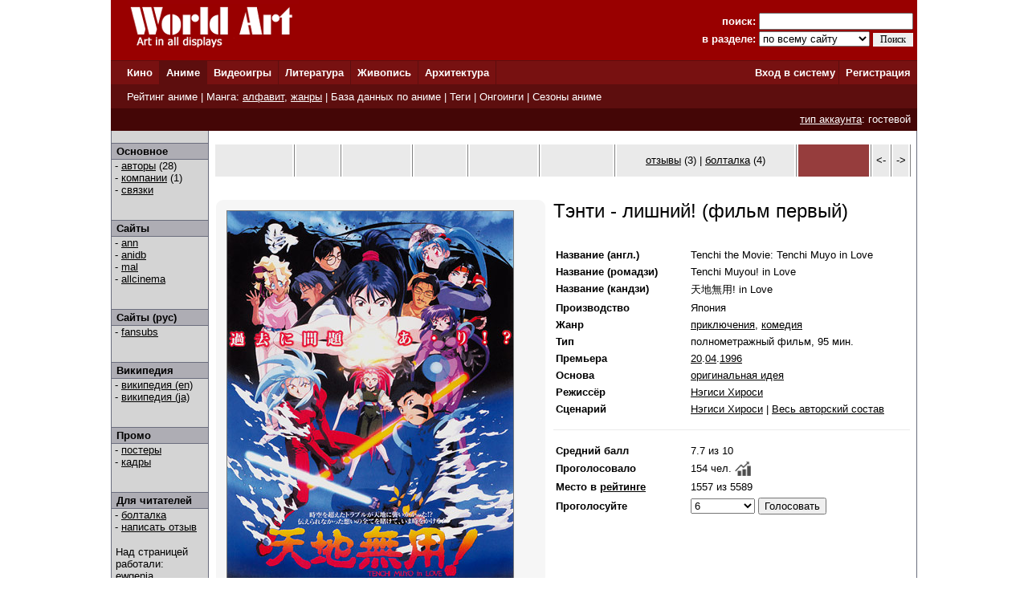

--- FILE ---
content_type: text/html; charset=windows-1251
request_url: http://www.world-art.ru/animation/animation.php?id=90
body_size: 39901
content:
<html><head><title>Аниме - Тэнти &#45; лишний&#33; &#40;фильм первый&#41; (Tenchi Muyou&#33; in Love)</title><meta name='description' content='Страница аниме &laquo;Тэнти &#45; лишний&#33; &#40;фильм первый&#41;&raquo; (Tenchi Muyou&#33; in Love), которое вышло на экраны в 1996 году. Рейтинг этого аниме (7.7/10), создатели.'>
<meta name='Title' content='Тэнти &#45; лишний&#33; &#40;фильм первый&#41; [Tenchi the Movie&#58; Tenchi Muyo in Love]'>
<meta name='Keywords' content='аниме anime Тэнти &#45; лишний&#33; &#40;фильм первый&#41;'>
<meta http-equiv='Content-Type' content='text/html; charset=windows-1251'>
<link href='http://www.world-art.ru/style.css' type='text/css' rel='stylesheet'>
<link rel='canonical' href='http://www.world-art.ru/animation/animation.php?id=90' />
</head>
<body bottomMargin='0' bgColor='#ffffff' leftMargin='0' topMargin='0' rightMargin='0' marginwidth='0' marginheight='0'>

<center>
<table bgcolor=#990000 width=1004 cellpadding=0 cellspacing=0 border=0 height=75>
<tr>
<td width=5></td>
<td Valign=top>&nbsp;&nbsp;&nbsp;&nbsp;<a href='../'><img src='http://www.world-art.ru/img/logo.gif' alt='World Art - сайт о кино, сериалах, литературе, аниме, играх, живописи и архитектуре.' width=213 height=59 border=0>
</a></td>
<form action='http://www.world-art.ru/search.php' method='get'>
<td align=right>
&nbsp;&nbsp;&nbsp;&nbsp;&nbsp;&nbsp;&nbsp;&nbsp;&nbsp;<font color=#ffffff><b>поиск:</b></font> 
<input class='web' name='public_search' value='' type='text' style='width:192;'><br>
<font color=#ffffff><b>в разделе:</b> 
<select name='global_sector' style='width:138px; margin-top:2px;'>
<OPTION value='all'>по всему сайту</option><OPTION value='all'>------------</option><OPTION value='animation'>аниме</option><OPTION value='architecture'>архитектура</option><OPTION value='games'>видеоигры</option><OPTION value='cinema'>кино</option><OPTION value='lyric'>литература</option><OPTION value='manga'>манга</option><OPTION value='painting'>живопись</option><OPTION value='people'>персоны</option><OPTION value='company'>компании</option>
</select>
<input type=submit value='Поиск' style='width:50; font-family: Verdana; font-size: 12px; border:1px; padding: 1px 0px 1px 0px; margin-top:1px;'>
</td>
<td width=5></td>
</form>
</tr>
</table>

<table height=1 width=1004 cellpadding=0 cellspacing=0 border=0 bgcolor=#5D0E0E>
<tr>
<td></td>
</tr>
</table>

<table height=29 width=1004 border=0 bgcolor=#781111 cellpadding=0 cellspacing=0 border=0>
<tr>
<td width=12></td>

<td width=42>&nbsp;&nbsp;<font color='ffffff'><b><a href='http://www.world-art.ru/cinema/' class='main_page'>Кино</a>&nbsp;&nbsp;</td>
<td width=1 bgcolor=#5D0E0E></td>

<td width=40 bgcolor=#5D0E0E>&nbsp;&nbsp;<font color='ffffff'><b><a href='http://www.world-art.ru/animation/' class='main_page'>Аниме</a>&nbsp;&nbsp;</td>
<td width=1 bgcolor=#5D0E0E></td>

<td width=40>&nbsp;&nbsp;<font color='ffffff'><b><a href='http://www.world-art.ru/games/' class='main_page'>Видеоигры</a>&nbsp;&nbsp;</td>
<td width=1 bgcolor=#5D0E0E></td>

<td width=40>&nbsp;&nbsp;<font color='ffffff'><b><a href='http://www.world-art.ru/lyric/' class='main_page'>Литература</a>&nbsp;&nbsp;</td>
<td width=1 bgcolor=#5D0E0E></td>

<td width=40>&nbsp;&nbsp;<font color='ffffff'><b><a href='http://www.world-art.ru/painting/' class='main_page'>Живопись</a>&nbsp;&nbsp;</td>
<td width=1 bgcolor=#5D0E0E></td>

<td width=40>&nbsp;&nbsp;<font color='ffffff'><b><a href='http://www.world-art.ru/architecture/' class='main_page'>Архитектура</a>&nbsp;&nbsp;</td>
<td width=1 bgcolor=#5D0E0E></td>

<td align=right><b><a href='http://www.world-art.ru/enter.php' class='main_page'>Вход в систему</a></b>&nbsp;</td>
<td width=1 bgcolor=#5D0E0E></td>
<td width=55><b>&nbsp;&nbsp;<a href='http://www.world-art.ru/regstart.php' class='main_page'>Регистрация</a></b>&nbsp;&nbsp;</td>

</tr>

</table>

<table height=1 width=1004 cellpadding=0 cellspacing=0 border=0 bgcolor=#5D0E0E>
<tr>
<td></td>
</tr>
</table>

<table height=29 width=1004 border=0 cellpadding=0 cellspacing=0 border=0>
<tr>
<td width=12 bgcolor=#5D0E0E></td>
<td border=0 bgcolor=#5D0E0E >
&nbsp;
<font color='ffffff'>
<a href='http://www.world-art.ru/animation/rating_top.php' class='main_page'>Рейтинг аниме</a> | 
Манга:
<a href='http://www.world-art.ru/animation/list_manga.php' class='main_page2'>алфавит</a>,
<a href='http://www.world-art.ru/animation/manga_genre.php' class='main_page2'>жанры</a> |
<a href='http://www.world-art.ru/animation/list.php' class='main_page'>База данных по аниме</a> |
<a href='http://www.world-art.ru/animation/list.php?public_action=1' class='main_page'>Теги</a> | 
<a href='http://www.world-art.ru/animation/translation.php' class='main_page'>Онгоинги</a> |
<a href='http://www.world-art.ru/animation/season.php' class='main_page'>Сезоны аниме</a>
</font>
&nbsp;&nbsp;
</td>
<td border=0></td>
</tr>
</table>
<table height=28 width=1004 border=0 cellpadding=0 cellspacing=0 border=0><tr><td border=0 bgcolor=#440606 align=right><font color='ffffff'><a href='http://www.world-art.ru/regstart.php' class='main_page' style=text-decoration:underline>тип аккаунта</a>: гостевой</font>&nbsp;&nbsp;</td><td border=0></td></tr></table><table width=1004 height=58% cellpadding=0 cellspacing=0 border=0 bgcolor=#ffffff><tr><td Valign=top><table width='100%' height=100% align=left cellspacing=0 cellpadding=0 border=0><tr><td cellspacing=0 cellpadding=0 border=1 class=line width=1></td><td Valign=top width=120 height=100% class=bg1 cellspacing=0 cellpadding=0><br><table width=120 height=1 cellspacing=0 cellpadding=0 border=0><td class=line></td></tr></table><table width=120 cellspacing=0 cellpadding=2 border=0><tr><td class=bg2>&nbsp;<b>Основное</b></td></tr></table><table width=120 height=1 cellspacing=0 cellpadding=0 border=0><td class=line></td></tr></table>&nbsp;-&nbsp;<a href = "http://www.world-art.ru/animation/animation_full_cast.php?id=90" >авторы</a> (28)<br>&nbsp;-&nbsp;<a href = "http://www.world-art.ru/animation/animation_full_production.php?id=90" >компании</a> (1)<br>&nbsp;-&nbsp;<a href = "http://www.world-art.ru/animation/animation_connection.php?id=90" >связки</a><br><br><br><table width=120 height=1 cellspacing=0 cellpadding=0 border=0><td class=line></td></tr></table><table width=120 cellspacing=0 cellpadding=2 border=0><tr><td class=bg2>&nbsp;<b>Сайты</b></td></tr></table><table width=120 height=1 cellspacing=0 cellpadding=0 border=0><td class=line></td></tr></table>&nbsp;- <noindex><a href='https://www.animenewsnetwork.com/encyclopedia/anime.php?id=230' target='_blank' >ann</a></noindex><br>&nbsp;- <noindex><a href='http://anidb.net/perl-bin/animedb.pl?show=anime&aid=359' target='_blank' >anidb</a></noindex><br>&nbsp;- <noindex><a href='https&#58;&#47;&#47;myanimelist&#46;net&#47;anime&#47;1006' target='_blank'>mal</a></noindex><br>&nbsp;- <noindex><a href='http://www.allcinema.net/prog/show_c.php?num_c=89739' target='_blank' >allcinema</a></noindex><br><br><br><table width=120 height=1 cellspacing=0 cellpadding=0 border=0><td class=line></td></tr></table><table width=120 cellspacing=0 cellpadding=2 border=0><tr><td class=bg2>&nbsp;<b>Сайты (рус)</b></td></tr></table><table width=120 height=1 cellspacing=0 cellpadding=0 border=0><td class=line></td></tr></table>&nbsp;- <noindex><a href='http://www.fansubs.ru/base.php?id=413' target='_blank' >fansubs</a></noindex><br><br><br><table width=120 height=1 cellspacing=0 cellpadding=0 border=0><td class=line></td></tr></table><table width=120 cellspacing=0 cellpadding=2 border=0><tr><td class=bg2>&nbsp;<b>Википедия</b></td></tr></table><table width=120 height=1 cellspacing=0 cellpadding=0 border=0><td class=line></td></tr></table>&nbsp;- <noindex><a href='http://en.wikipedia.org/wiki/Tenchi_the_Movie:_Tenchi_Muyo_in_Love' target='_blank' >википедия (en)</a></noindex><br>&nbsp;- <noindex><a href='http://ja.wikipedia.org/wiki/%E5%A4%A9%E5%9C%B0%E7%84%A1%E7%94%A8!' target='_blank' >википедия (ja)</a></noindex><br><br><br><table width=120 height=1 cellspacing=0 cellpadding=0 border=0><td class=line></td></tr></table><table width=120 cellspacing=0 cellpadding=2 border=0><tr><td class=bg2>&nbsp;<b>Промо</b></td></tr></table><table width=120 height=1 cellspacing=0 cellpadding=0 border=0><td class=line></td></tr></table>&nbsp;-&nbsp;<a href = "http://www.world-art.ru/animation/animation_poster.php?id=90" >постеры</a><br>&nbsp;-&nbsp;<a href = "http://www.world-art.ru/animation/animation_photos.php?id=90" >кадры</a><br><br><br><table width=120 height=1 cellspacing=0 cellpadding=0 border=0><td class=line></td></tr></table><table width=120 cellspacing=0 cellpadding=2 border=0><tr><td class=bg2>&nbsp;<b>Для читателей</b></td></tr></table><table width=120 height=1 cellspacing=0 cellpadding=0 border=0><td class=line></td></tr></table>&nbsp;- <a href ='http://www.world-art.ru/animation/animation_discussion.php?id=90&action=2'>болталка</a><br>&nbsp;- <a href='http://www.world-art.ru/animation/comment_all.php?id=90&action=1'>написать отзыв</a><br><br><table width=120 cellspacing=0 cellpadding=1><tr><td width=3></td><td width=116>Над страницей работали:<br><a href='http://www.world-art.ru/account/updates.php?id=127712'>ewgenia</a><br><a href='http://www.world-art.ru/account/updates.php?id=215743'>Contributor</a><br></td></tr></table><br><br></td><td cellspacing=0 cellpadding=0 border=1 class=line width=1></td><td width=6></td><td Valign=top><br><table cellpadding=0 cellspacing=2 border=0><tr><td width=110 height=40 align=center bgcolor=eaeaea></td><td width=1 bgcolor=gray></td><td width=60 height=40 align=center bgcolor=eaeaea></td><td width=1 bgcolor=gray></td><td width=95 height=40 align=center bgcolor=eaeaea></td><td width=1 bgcolor=gray></td><td width=72 height=40 align=center bgcolor=eaeaea></td><td width=1 bgcolor=gray></td><td width=95 height=40 align=center bgcolor=eaeaea></td><td width=1 bgcolor=gray></td><td width=100 height=40 bgcolor=eaeaea align=center></td><td width=1 bgcolor=gray></td><td width=242 height=40 align=center bgcolor=eaeaea><a href='http://www.world-art.ru/animation/comment_all.php?id=90&action=2' title='отзывов к этому аниме: 3'>отзывы</a> (3) | <a href='http://www.world-art.ru/animation/animation_discussion.php?id=90' title='постов в болталке этого аниме: 4'>болталка</a> (4)</td><td width=1 bgcolor=gray></td><td width=99 height=40 align=center bgcolor=963D3D></td><td width=1 bgcolor=gray></td><td width=20 height=40 align=center bgcolor=eaeaea><a href='http://www.world-art.ru/animation/animation.php?id=89' style=text-decoration:none><-</a></td><td width=1 bgcolor=gray></td><td width=20 height=40 align=center bgcolor=eaeaea><a href='http://www.world-art.ru/animation/animation.php?id=91' style=text-decoration:none>-></a></td><td width=1 bgcolor=gray></td></tr></table><br><table width=100%><tr><td height=7></td></tr><tr><td Valign=top align=left width=410><div class='comment_block'><table height=450><tr><td><center><a href='http://www.world-art.ru/animation/animation_poster.php?id=90' title='постер аниме Тэнти &#45; лишний&#33; &#40;фильм первый&#41;'><img src='http://www.world-art.ru/animation/img/1000/90/1.jpg' border=1 alt='постер аниме Тэнти &#45; лишний&#33; &#40;фильм первый&#41;' ></a><br></center><br><table cellpadding=0 cellspacing=0 border=0><tr><td><table cellpadding=0 cellspacing=0 border=1 bordercolor=#eaeaea width=120 height=67><tr><td align=center width=120 height=65><a href='http://www.world-art.ru/company.php?id=4'><img src='http://www.world-art.ru/img/company_new/4.jpg' border='0' width='110' height='46'></a></td></tr></table></td><td width=2></td></tr></table></td></tr></table></div></td><td width=2></td><td valign=top><table width=100% cellpadding=0 cellspacing=0><tr><td><font size=5>Тэнти &#45; лишний&#33; &#40;фильм первый&#41;</font><br><br><br></td></tr></table><table><tr><td align=left width=145 class='review' Valign=top><b>Название (англ.)</b></td><td width=15></td><td class='review' Valign=top>Tenchi the Movie&#58; Tenchi Muyo in Love</td></tr></table><table><tr><td align=left width=145 class='review' Valign=top><b>Название (ромадзи)</b></td><td width=15></td><td class='review' Valign=top>Tenchi Muyou&#33; in Love</td></tr></table><table><tr><td align=left width=145 class='review' Valign=top><b>Название (кандзи)</b></td><td width=15></td><td class='review' Valign=top>&#22825;&#22320;&#28961;&#29992;&#33; in Love</td></tr></table><table><tr><td align=left width=145 class='review' Valign=top><b>Производство</b></td><td width=15></td><td class='review' Valign=top>Япония</td></tr></table><table><tr><td align=left width=145 class='review' Valign=top><b>Жанр</b></td><td width=15></td><td class='review' Valign=top><a href='http://www.world-art.ru/animation/list.php?public_genre=22' class='review'>приключения</a>, <a href='http://www.world-art.ru/animation/list.php?public_genre=10' class='review'>комедия</a></td></tr></table><table><tr><td align=left width=145 class='review' Valign=top><b>Тип</b></td><td width=15></td><td class='review' Valign=top>полнометражный фильм, 95 мин.</td></tr></table><table><tr><td align=left width=145 class='review' Valign=top><b>Премьера</b></td><td width=15></td><td class='review' Valign=top><a href='http://www.world-art.ru/animation/list.php?public_year=1996' class='review'>20</a>.<a href='http://www.world-art.ru/animation/list.php?public_year=1996' class='review'>04</a>.<a href='http://www.world-art.ru/animation/list.php?public_year=1996' class='review'>1996</a></td></tr></table><table><tr><td align=left width=145 class='review' Valign=top><b>Основа</b></td><td width=15></td><td class='review' Valign=top><a href='http://www.world-art.ru/animation/list.php?public_origins=11' class='review'>оригинальная идея</a></td></tr></table><table><tr><td align=left width=145 class='review' Valign=top><b>Режиссёр</b></td><td width=15></td><td class='review' Valign=top> <a href = "http://www.world-art.ru/people.php?id=548" class='review'>Нэгиси Хироси</a></td></tr></table><table><tr><td align=left width=145 class='review' Valign=top><b>Сценарий</b></td><td width=15></td><td class='review' Valign=top><a href = "http://www.world-art.ru/people.php?id=548" class='review'>Нэгиси Хироси</a> | <a href='http://www.world-art.ru/animation/animation_full_cast.php?id=90' class='review'>Весь авторский состав</a></td></tr></table><br><table width=100% cellspacing=0 cellpadding=0 border=0><tr><td width=100% height=1 bgcolor=#eaeaea></td></tr></table><br><table><tr><td align=left width=145 class='review'><b>Средний балл</b></td><td width=15></td><td class='review'>7.7&nbsp;из 10</td></tr></table><table><tr><td align=left width=145 class='review'><b>Проголосовало</b></td><td width=15></td><td class='review'>154 чел.</td><td><a href = "votes_history.php?id=90"><img src='../img/chart.jpg' width=20'></a></td></tr></table><table><tr><td align=left width=145 class='review'><b>Место в <a href='rating_top.php' class='review'><b>рейтинге</b></a></b></td><td width=15></td><td class='review'>1557 из 5589</td></tr></table><form action='http://www.world-art.ru/enter.php' method='post'><table><tr><td align=left width=145 class='review'><b>Проголосуйте</b></td><td width=15></td><td class='review'><SELECT NAME='top' class='web' style='width:80'><OPTION value='10' class='web'>10</option><OPTION value='9' class='web'>9</option><OPTION value='8' class='web'>8</option><OPTION value='7' class='web'>7</option><OPTION value='6' class='web' selected>6</option><OPTION value='5' class='web'>5</option><OPTION value='4' class='web'>4</option><OPTION value='3' class='web'>3</option><OPTION value='2' class='web'>2</option><OPTION value='1' class='web'>1</option></SELECT>&nbsp;<input type='submit' value='Голосовать' class='web'></form></td></tr></table></td></tr></table><br><br><table width=100% cellpadding=0 cellspacing=2 border=0><tr><td align=right height=19 Valign=top class='review'></td></tr><tr><td height=1 width=100% bgcolor=#eaeaea></td></tr></table><table><tr><td><div class='newtag'><a href='http://www.world-art.ru/animation/list.php?public_keyword=651&sort=10' title='Аниме о путешествиях во времени; также о странных явлениях&#44; связанных со временем, например, когда происходит временная петля: зацикленный отрезок времени, по завершении которого субъект возвращается в его начало и переживает данный отрезок заново.' class='newtag1' style=text-decoration:none>путешествие во времени</a> <font size=1>3.0</font></div><div class='newtag'><a href='http://www.world-art.ru/animation/list.php?public_keyword=782&sort=10' title='События таких аниме разворачиваются во второй половине 20 века&#46;, а именно в послевоенный период Сёва 1945-1988 гг. и Хэйсэй (начался в 1989 г.). В этот список входят только те аниме, которые можно чётко ассоциировать с конкретным временем, например, в аниме указано какое-то конкретное историческое событие или точно указан год, в котором происходит действие.' class='newtag1' style=text-decoration:none>вторая половина 20 века</a> <font size=1>3.0</font></div><div class='newtag'><a href='http://www.world-art.ru/animation/list.php?public_keyword=655&sort=10' title='Аниме о пришельцах&#44; НЛО&#44; инопланетянах&#44; которые могут быть как с добрыми намерениями&#44; так и со злыми&#46;' class='newtag1' style=text-decoration:none>инопланетяне</a> <font size=1>3.0</font></div></td></tr></table><br><br><table width=100% cellspacing=0 cellpadding=2 border=0><tr><td Valign='bottom'><b><font size=2>Краткое содержание</font></b></td></tr></table><table width=100% cellspacing=0 cellpadding=0 border=0><tr><td width=100% height=1 bgcolor=#eaeaea></td></tr></table><table width=100% cellspacing=0 cellpadding=2 border=0><tr><td><p align=justify class='review'>В базе ещё нет краткого содержания к этому аниме, вы можете <a href='http://www.world-art.ru/animation/animation_update_synopsis.php?id=90' class='review'>добавить его</a>.</p></td><td width=2></td></tr></table><br><table cellpadding=0 cellspacing=0 border=0><tr><td width=5></td><td><table cellpadding=0 cellspacing=0 border=0><tr><td height=22><font size=2><strong>кадры из аниме</strong></font></td></tr><tr><td><table cellpadding=0 cellspacing=0 border=0><tr><td width=5></td><td><table width=270 height=169 cellpadding=0 cellspacing=0><tr><td bgcolor=#000000 height=1></td><td bgcolor=#000000 height=1></td><td bgcolor=#000000 height=1></td></tr><tr><td width=1 bgcolor=#000000></td><td align=center><a href='animation_photos.php?id=90&screenshot_number=7'><img src='img/converted_images_1000/optimize_b/90-7-optimize_b.jpg' width=250 class=black></a></td><td width=1 bgcolor=#000000></td></tr><tr><td bgcolor=#000000 height=1></td><td bgcolor=#000000 height=1></td><td bgcolor=#000000 height=1></td></tr></table></td><td width=8></td><td width=5></td><td><table width=270 height=169 cellpadding=0 cellspacing=0><tr><td bgcolor=#000000 height=1></td><td bgcolor=#000000 height=1></td><td bgcolor=#000000 height=1></td></tr><tr><td width=1 bgcolor=#000000></td><td align=center><a href='animation_photos.php?id=90&screenshot_number=15'><img src='img/converted_images_1000/optimize_b/90-15-optimize_b.jpg' width=250 class=black></a></td><td width=1 bgcolor=#000000></td></tr><tr><td bgcolor=#000000 height=1></td><td bgcolor=#000000 height=1></td><td bgcolor=#000000 height=1></td></tr></table></td><td width=8></td></tr></table></td><td><table cellpadding=0 cellspacing=0 border=0><tr><td><table width=270 height=169 cellpadding=0 cellspacing=0><tr><td bgcolor=#000000 height=1></td><td bgcolor=#000000 height=1></td><td bgcolor=#000000 height=1></td></tr><tr><td width=1 bgcolor=#000000></td><td align=center><a href='animation_photos.php?id=90&screenshot_number=27'><img src='http://www.world-art.ru/animation/img/converted_images_1000/optimize_b/90-27-optimize_b.jpg' width=250 class=black></a></td><td width=1 bgcolor=#000000></td></tr><tr><td bgcolor=#000000 height=1></td><td bgcolor=#000000 height=1></td><td bgcolor=#000000 height=1></td></tr></table></td><td width=5></td></tr></table></td></tr><tr><td height=22><a href='animation_photos.php?id=90' style=text-decoration:none><strong>посмотреть все кадры [32]</strong></a></td></tr></table></td></tr></table><br><br><table width=100% cellspacing=0 cellpadding=2 border=0><tr><td Valign='bottom'><b><font size=2>Информация о серии</font></b></td><td width=2></td></tr></table><table width=100% cellspacing=0 cellpadding=0 border=0><tr><td width=100% height=1 bgcolor=#eaeaea></td></tr></table><br><table cellpadding=0 cellspacing=0><tr><t</tr><tr><td width=302 align=center>в основе этого аниме лежит<br> оригинальная идея</td><td width=10></td><td width=1 bgcolor=#eaeaea></td><td width=20></td><td align=center>в франшизу входит<br><a href='http://www.world-art.ru/animation/animation_connection.php?id=90' style=text-decoration:none><font size=9>25</font></a><br>произведений</td><td width=20></td><td width=1 bgcolor=#eaeaea></td><td width=30></td><td><table cellpadding=1 cellspacing=0><tr><td width=20></td><td width=50><a href='http://www.world-art.ru/animation/animation_connection.php?id=90'>аниме</a></td><td height=4><table width=210 cellpadding=0 cellspacing=0 border=0><tr><td width=64% height=4 align=left bgcolor=#D76E28></td><td width=36% height=4 align=right bgcolor=#FAFAFA></td></tr></table></td><td width=50><a href='http://www.world-art.ru/animation/animation_connection.php?id=90'>16</a></td></tr><tr><td></td></tr><tr><td width=20></td><td width=50><a href='http://www.world-art.ru/animation/animation_connection.php?id=90'>игры</a></td><td height=4><table width=210 cellpadding=0 cellspacing=0 border=0><tr><td width=24%  height=4 align=left bgcolor=#D42C77></td><td width=76% height=4 align=right bgcolor=#FAFAFA></td></tr></table></td><td width=50><a href='http://www.world-art.ru/animation/animation_connection.php?id=90'>6</a></td></tr><tr><td></td></tr><tr><td width=20></td><td width=50><a href='http://www.world-art.ru/animation/animation_connection.php?id=90'>манга</a></td><td height=4><table width=210 cellpadding=0 cellspacing=0 border=0><tr><td width=12%  height=4 align=left bgcolor=#2C83D4></td><td width=88% height=4 align=right bgcolor=#FAFAFA></td></tr></table></td><td width=50><a href='http://www.world-art.ru/animation/animation_connection.php?id=90'>3</a></td></tr><tr><td></td></tr><tr><td width=20></td><td width=50><a href='http://www.world-art.ru/animation/animation_connection.php?id=90'>ранобэ</a></td><td height=4><table width=210 cellpadding=0 cellspacing=0 border=0><tr><td width=0%  height=4 align=left class='review' bgcolor=#FFFDFD></td><td width=100% height=4 align=right bgcolor=#FAFAFA></td></tr></table></td><td width=50>нет</td></tr><tr><td></td></tr><tr><td width=20></td><td width=50><a href='http://www.world-art.ru/animation/animation_connection.php?id=90'>кино</a></td><td height=4><table width=210 cellpadding=0 cellspacing=0 border=0><tr><td width=0% height=4 align=left class='review' bgcolor=#FFFDFD></td><td width=100% height=4 align=right bgcolor=#FAFAFA></td></tr></table></td><td width=50>нет</td></tr></table></td></tr></table><br><table width=100% cellspacing=0 cellpadding=0 border=0><tr><td width=100% height=1 bgcolor=#eaeaea></td></tr></table><br><table cellspacing=0 cellpadding=3 border=0><tr><td Valign=top width=20> <b>#01&nbsp;</b></td><td width=740> <a href = "http://www.world-art.ru/animation/animation.php?id=92" class=estimation>Тэнти &#45; лишний&#33; Рё&#45;о&#45;ки</a> - OVA (6 эп.), оригинальный сериал, 1992</td><td width=50 align=center><b>8.2</b></td></tr><tr><td Valign=top width=20> <b>#02&nbsp;</b></td><td width=740> <a href = "http://www.world-art.ru/animation/animation.php?id=3578" class=estimation>Тэнти &#45; лишний&#33; Ночь перед Карнавалом</a> - OVA (1 эп.), 7-й эпизод оригинального сериала, 1993</td><td width=50 align=center>8.0</td></tr><tr><td Valign=top width=20> <b>#03&nbsp;</b></td><td width=740> <a href = "http://www.world-art.ru/animation/animation.php?id=3579" class=estimation>Тэнти &#45; лишний&#33; Рё&#45;о&#45;ки 2</a> - OVA (6 эп.), 8-13 эпизоды оригинального сериала, 1994</td><td width=50 align=center><b>8.2</b></td></tr><tr><td Valign=top width=20> <b>#04&nbsp;</b></td><td width=740> <a href = "http://www.world-art.ru/animation/animation.php?id=3580" class=estimation>Тэнти &#45; лишний&#33; Рё&#45;о&#45;ки 3</a> - OVA (6 эп. + спэшл), продолжение оригинального сериала, 2003</td><td width=50 align=center>7.9</td></tr><tr><td Valign=top width=20> <b>#05&nbsp;</b></td><td width=740> <a href = "http://www.world-art.ru/animation/animation.php?id=3581" class=estimation>Тэнти &#45; лишний&#33; Миссия Михоси</a> - OVA (1 эп.), spinoff (ответвление сюжета) оригинального сериала, 1994</td><td width=50 align=center>6.7</td></tr><tr><td Valign=top width=20> <b>#06&nbsp;</b></td><td width=740> <a href = "http://www.world-art.ru/animation/animation.php?id=3207" class=estimation>Тэнти &#45; лишний&#33; &#91;ТВ&#45;1&#93;</a> - ТВ (26 эп.), ремейк оригинального сериала, 1995</td><td width=50 align=center>7.6</td></tr><tr><td Valign=top width=20> <b>#07&nbsp;</b></td><td width=740> <a href = "http://www.world-art.ru/animation/animation.php?id=784" class=estimation>Тэнти &#45; лишний&#33; &#91;ТВ&#45;2&#93;</a> - ТВ (26 эп.), ремейк оригинального сериала, 1997</td><td width=50 align=center>6.6</td></tr><tr><td Valign=top width=20> <b>#08&nbsp;</b></td><td width=740> <a href = "http://www.world-art.ru/animation/animation.php?id=90" class=estimation>Тэнти &#45; лишний&#33; &#40;фильм первый&#41;</a> - п/ф, spinoff (ответвление сюжета), 1996</td><td width=50 align=center>7.7</td></tr><tr><td Valign=top width=20> <b>#09&nbsp;</b></td><td width=740> <a href = "http://www.world-art.ru/animation/animation.php?id=3582" class=estimation>Тэнти &#45; лишний&#33; &#40;фильм второй&#41;</a> - п/ф, spinoff (ответвление сюжета), 1997</td><td width=50 align=center>7.6</td></tr><tr><td Valign=top width=20> <b>#10&nbsp;</b></td><td width=740> <a href = "http://www.world-art.ru/animation/animation.php?id=91" class=estimation>Тэнти &#45; лишний&#33; &#40;фильм третий&#41;</a> - п/ф, spinoff (ответвление сюжета), 1999</td><td width=50 align=center>7.3</td></tr><tr><td Valign=top width=20> <b>#11&nbsp;</b></td><td width=740> <a href = "http://www.world-art.ru/animation/animation.php?id=195" class=estimation>Тэнти &#45; лишний&#33; &#91;ТВ&#45;3&#93;</a> - ТВ (26 эп.), spinoff (ответвление сюжета) оригинального сериала, 2002</td><td width=50 align=center>7.9</td></tr><tr><td Valign=top width=20> <b>#12&nbsp;</b></td><td width=740> <a href = "http://www.world-art.ru/animation/animation.php?id=7162" class=estimation>Иной мир &#45; легенда Святых рыцарей</a> - OVA (13 эп.), spinoff (ответвление сюжета), 2009</td><td width=50 align=center><b>8.4</b></td></tr><tr><td Valign=top width=20> <b>#13&nbsp;</b></td><td width=740> <a href = "http://www.world-art.ru/animation/animation.php?id=2754" class=estimation>Тэнти &#45; лишний&#33; Любовь</a> - ТВ (50 эп. + спэшлы), развитие вселенной, 2014</td><td width=50 align=center>6.2</td></tr><tr><td Valign=top width=20> <b>#14&nbsp;</b></td><td width=740> <a href = "http://www.world-art.ru/animation/animation.php?id=8770" class=estimation>Тэнти &#45; лишний&#33; Рё&#45;о&#45;ки 4</a> - OVA (4 эп.), развитие вселенной, 2016</td><td width=50 align=center>7.0</td></tr><tr><td Valign=top width=20> <b>#15&nbsp;</b></td><td width=740> <a href = "http://www.world-art.ru/animation/animation.php?id=10161" class=estimation>Тэнти &#45; лишний&#33; Рё&#45;о&#45;ки 5</a> - OVA (6 эп.), продолжение, 2020</td><td width=50 align=center>7.4</td></tr><tr><td Valign=top width=20> <b>#16&nbsp;</b></td><td width=740> <a href = "http://www.world-art.ru/animation/animation.php?id=11610" class=estimation>Тэнти &#45; лишний&#33; GXP Зарождение рая</a> - OVA (6 эп.), развитие вселенной, 2023</td><td width=50 align=center>5.9</td></tr></table><br><br><br><table width=100% cellpadding=0 cellspacing=2 border=0><tr><td id='wa_review' Valign='bottom'><b><font size=2>Лучшие отзывы на это аниме</font></b></td></tr></table><table width=100% cellspacing=0 cellpadding=0 border=0><tr><td width=100% height=1 bgcolor=#eaeaea></td></tr></table><br><table width=100% cellpadding=0 cellspacing=2 border=0><tr><td class='review'><a href='http://www.world-art.ru/account/comment.php?id=3634&sector=1&public_type=1' class='review'><b><font color=#990000>AlexD</font></b></a> | отзывов: 4, их сочли полезными 13 раз </font></td><td align=right><font size=2>2007.02.05</font></td></tr></table><br><table width=100% cellpadding=0 cellspacing=2 border=0><tr><td class='review'><p class='review'>Похоже история амурных похождений Тенчи меня все же зацепила, раз я решился познакомиться со всей серией. И, знаете, пока я не разочарован. На очереди Tenchi Muyo! GXP<br><br>ну вернемся к нашим баранам. есть такой тип аниме, который расслабляет мозг и способствует выработке эндорфинов. именно там крутые парни, прекрасные девушки, красивый мордобой и килотонны понтов. другой тип, наоборот, заставляет серое вещество бурлить и клокотать в тщетной попытке угнаться за изощеренным полетом фантазии авторов. да да, все мы помним гигантских человекоподобных роботов, девочку, живущую в сети, депресняк подземного города.<br>я не против ни первого, ни второго, но больше всего ценю другое аниме. когда раскрутив болванку, запасшись чаем, клубничным вареньем и теплыми тапками, ты морозным зимним вечером проваливаешься в сухое тепло, беззаботную радость и ту неуловимую атмосферу детства, что... словом, во все то, чего так мало в жизни замкнутого и эгоистичного прагматика.<br>поэтому огромнейшее спасибо авторам, плюнувшим на рейтинги, целевую аудиторию, требования продюссеров и подарившим мне еще один такой вечер. особенно за начало, со старой кинохроникой и проектором. ну и за то, что не переусердствовали ни с тепичнотенчевской комедией, ни с не менее типичнотенчевским псевдоджедайским экшеном. жаль, что сейчас такое практически не снимают, приходится заниматься археологией.<br><br>9\10<br><br>С уважением, романтик в душе.</p><br><br><table width=100%><tr><td align=left class='review' width=50%><div class='comment_block'><table cellspacing=0 cellpadding=0><tr><td><font color=#5F5E5F size=6>+9</font></td><td width=3></td><td><img src='../img/comment_like.png' height=35></td><td width=15></td><td width=1 bgcolor=gray></td><td width=15></td><td><font size=2>Если Вы считаете этот комментарий полезным, то <a href='http://www.world-art.ru/enter.php' class='review' target='_blank'>проголосуйте</a> за него. </td></tr></table></div></td><td width=50% align=right class='review'><a href='comment_answer.php?id=90&answer=19052' class='review'>ответить</a> (нет ответов)</td></tr></table></td></tr></table><br><hr bgcolor=#eaeaea><br><table width=100% cellpadding=0 cellspacing=2 border=0><tr><td class='review'><a href='http://www.world-art.ru/account/comment.php?id=81132&sector=1&public_type=1' class='review'><b><font color=#990000>Урзак</font></b></a> | отзывов: 102, их сочли полезными 1083 раз </font></td><td align=right><font size=2>2012.05.10</font></td></tr></table><br><table width=100% cellpadding=0 cellspacing=2 border=0><tr><td class='review'><p class='review'>Местные комментарии более чем пространные (и это все, что скопилось за семь лет?..) поэтому я решил оставить свою небольшую характеристику, хотя изначально не планировать ничего писать.<br><br>Данный полнометражный фильм, формально является продолжением Юниверса. Все прежние героини, включая Айку, каким-то образом опять собрались вокруг Тэнчи, как и обещала Реко в финале сериала.<br>Дальше следует понимать, что жанр сиквела претерпел капитальные изменения. Теперь это в первую очередь - драма и фантастика. Во вторую - приключения. А юмор и гаремник - ни то что на заднем плане...они практически упразднены, и рудиментарно всплывают лишь в некоторых редких эпизодах. Это неплохо. Главным образом потому - что фантастика сильно выросла со времен сериала.<br>Теперь она ни чуть не напоминает тот грубоватый трешь, с цитированием Star Wars, который можно было наблюдать в тв.версии. Драма тоже очень сильно повзрослела с художественной точки зрения. Да так глубоко и всеобъемлюще - что натурально разрывает шаблон, если залпом просмотреть фильм сразу после Юниверса.<br><br>Одним словом лента хорошая, но далеко не такая прямодушно-развлекательная, как исходник. Мы сражаемся за жизнь юной матери Тэнчи, стараясь не допустить искажения мировой временной линии, которая распадается по вине...впрочем не буду спойлерить. Достаточно упомянуть о том, что антагонист у наших героев, безусловно, сильнейший.<br>Вместе с тем, картина ответит на ряд существенных вопросов из тв. Например, вы узнаете, почему матушка Тэнчи все-таки не прожила длинную жизнь, оставив маленького сына на руках деду и отцу. Сможете познакомиться с молодым Набуяки, и много еще чего...<br><br>Про анимацию долго писать не буду. Поверьте, бюджет сериала и фильма - небо и земля. Картина сделана ОЧЕНЬ качественно. Неудивительно, что цикл "Tenchi Muyo! " заслужил свое переиздание на Blu-ray. Визуальная составляющая хороша даже по современным стандартам (и это не говоря о том, что все плавные спецэффекты...вообще все - тщательно отрисовано вручную)<br>А про нелепо-низкий рейтинг и тысяча двести какую-то позицию на WA, откровенно говоря, упоминать не хочется. Это расстраивает меня, но Фильмы про Тэнчи - у нас вообще как-то известны мало. Если вам понравился Tenchi Universe - обязательно посмотрите этот сиквел.<br><br>Только не ждите легкой комедии на сон грядущий. В любом случае, Tenchi in Love стоит каждой минуты потраченного на него времени.</p><br><br><table width=100%><tr><td align=left class='review' width=50%><div class='comment_block'><table cellspacing=0 cellpadding=0><tr><td><font color=#5F5E5F size=6>+4</font></td><td width=3></td><td><img src='../img/comment_like.png' height=35></td><td width=15></td><td width=1 bgcolor=gray></td><td width=15></td><td><font size=2>Если Вы считаете этот комментарий полезным, то <a href='http://www.world-art.ru/enter.php' class='review' target='_blank'>проголосуйте</a> за него. </td></tr></table></div></td><td width=50% align=right class='review'><a href='comment_answer.php?id=90&answer=101408' class='review'>ответить</a> (нет ответов)</td></tr></table></td></tr></table><br><hr bgcolor=#eaeaea><br><table width=100% cellpadding=0 cellspacing=2 border=0><tr><td class='review'><a href='http://www.world-art.ru/account/comment.php?id=113897&sector=1&public_type=1' class='review'><b><font color=#990000>Tr1m</font></b></a> | отзывов: 13, их сочли полезными 17 раз </font></td><td align=right><font size=2>2010.03.17</font></td></tr></table><br><table width=100% cellpadding=0 cellspacing=2 border=0><tr><td class='review'><p class='review'>Фильм в стмле тенчи ре-оки, 3го. Рёко и Аэка грызутся друг с другом, да и делают это как-то походя, мало обращая внимания на самого Тенчи, да и сюжет не об этом. Из-за того, что я ожидал немного другого (что-нибудь в стиле 1й оригинальной овашки), в начале немного разочаровался. Но это быстро прошло - сюжет действительно интересен. Рисовка, как и в предыдущих Тенчи, радует глаз, а юмор все так же хорош. В общем атмосфера, присущая всему аниме про Тенчи, здесь есть. Отличное дополнение к TU. После просмотра остались только хорошие ощущения, захотелось пересмотреть еще разок Тэнти - лишний! Рё-о-ки. Моя оценка - 10 из 10. ВСем приятного просмотра.</p><br><br><table width=100%><tr><td align=left class='review' width=50%><div class='comment_block'><table cellspacing=0 cellpadding=0><tr><td><font color=#5F5E5F size=6>+1</font></td><td width=3></td><td><img src='../img/comment_like.png' height=35></td><td width=15></td><td width=1 bgcolor=gray></td><td width=15></td><td><font size=2>Если Вы считаете этот комментарий полезным, то <a href='http://www.world-art.ru/enter.php' class='review' target='_blank'>проголосуйте</a> за него. </td></tr></table></div></td><td width=50% align=right class='review'><a href='comment_answer.php?id=90&answer=75180' class='review'>ответить</a> (нет ответов)</td></tr></table></td></tr></table><br><table cellpadding=2 width=100%><tr><td width=100% height=1 bgcolor=#B9B9B9></td></tr></table><br><table cellpadding=2 width=100%><tr><td width=100% height=40 bgcolor=#eaeaea align=center><a href='http://www.world-art.ru/animation/comment_all.php?id=90&action=1'><font size=3>написать новый отзыв</font></a>&nbsp;&nbsp;&nbsp;|&nbsp;&nbsp;&nbsp;<a href='http://www.world-art.ru/animation/comment_all.php?id=90&action=2'><font size=3>посмотреть все отзывы</font></a></td></tr></table><br><td width=5></td><td cellspacing=0 cellpadding=0 border=1 class=line width=1></td></tr></table></td></tr></table>
<table height=1 width=1004 cellpadding=0 cellspacing=0 border=0 bgcolor=#5D0E0E>
<tr>
<td></td>
</tr>
</table>

<table bgcolor=#000000 width=1004 cellpadding=0 cellspacing=0 border=0 height=50><tr><td>
<tr>
<td width=15></td>
<td Valign=top>
<br>
<font color=#ffffff>
<a href='http://www.world-art.ru/enter.php' class='red3'>Ответы на вопросы</a></b> | <a href='http://www.world-art.ru/enter.php' class='red3'>Написать сообщение администрации</a></b><br><br><table><tr><td Valign=top><img src='http://www.world-art.ru/img/18.gif'></td><td width=5></td><td Valign=top><font color=#ffffff>Сайт работает для вас с 2003 года.<br>Материалы сайта предназначены для лиц 18 лет и старше.
<div style='margin-top:4px; font-size:10px; color: #ffffff;'>
Права на оригинальные тексты, а также <b>на подбор</b> и расположение материалов принадлежат www.world-art.ru<br>
Основные темы сайта World Art: <a href='../cinema/' class='red'>фильмы</a> и <a href='../cinema/' class='red'>сериалы</a> | <a href='../games/' class='red'>видеоигры</a> | <a href='../animation/' class='red'>аниме</a> и <a href='../animation/' class='red'>манга</a> | <a href='../lyric/' class='red'>литература</a> | <a href='../painting/' class='red'>живопись</a> | <a href='../architecture/' class='red'>архитектура</a>
</div>
<div style='margin-top:1px; font-size:10px; color: #ffffff;'><script type="text/javascript">
<!--
var _acic={dataProvider:10};(function(){var e=document.createElement("script");e.type="text/javascript";e.async=true;e.src="https://www.acint.net/aci.js";var t=document.getElementsByTagName("script")[0];t.parentNode.insertBefore(e,t)})()
//-->
</script></div></td></tr></table><br><br>

<!-- Google tag (gtag.js) -->
<script async src="https://www.googletagmanager.com/gtag/js?id=G-NNXHQFEPDX"></script>
<script>
  window.dataLayer = window.dataLayer || [];
  function gtag(){dataLayer.push(arguments);}
  gtag('js', new Date());

  gtag('config', 'G-NNXHQFEPDX');
</script>



<!-- Yandex.Metrika counter -->
<script type="text/javascript">
    (function (d, w, c) {
        (w[c] = w[c] || []).push(function() {
            try {
                w.yaCounter36318815 = new Ya.Metrika({
                    id:36318815,
                    clickmap:true,
                    trackLinks:true,
                    accurateTrackBounce:true
                });
            } catch(e) { }
        });

        var n = d.getElementsByTagName("script")[0],
            s = d.createElement("script"),
            f = function () { n.parentNode.insertBefore(s, n); };
        s.type = "text/javascript";
        s.async = true;
        s.src = "https://mc.yandex.ru/metrika/watch.js";

        if (w.opera == "[object Opera]") {
            d.addEventListener("DOMContentLoaded", f, false);
        } else { f(); }
    })(document, window, "yandex_metrika_callbacks");
</script>
<noscript><div><img src="https://mc.yandex.ru/watch/36318815" style="position:absolute; left:-9999px;" alt="" /></div></noscript>
<!-- /Yandex.Metrika counter -->


</td></tr></table></td><tr></table></body></html>